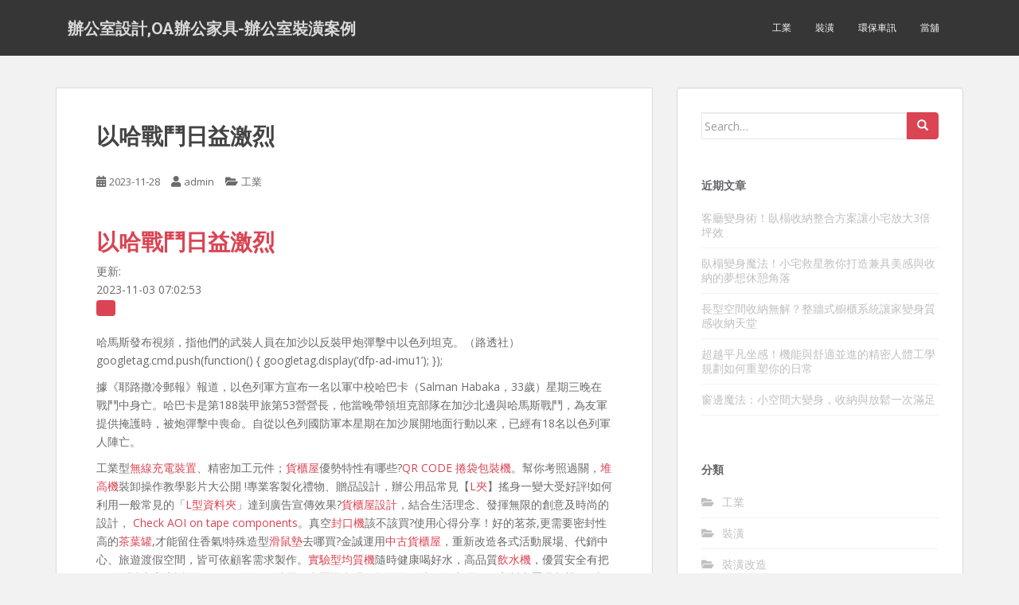

--- FILE ---
content_type: text/html; charset=UTF-8
request_url: https://www.designhy4.com/%E5%B7%A5%E6%A5%AD/%E4%BB%A5%E5%93%88%E6%88%B0%E9%AC%A5%E6%97%A5%E7%9B%8A%E6%BF%80%E7%83%88/
body_size: 59911
content:
<!doctype html>
<!--[if !IE]>
<html class="no-js non-ie" dir="ltr" lang="zh-TW"> <![endif]-->
<!--[if IE 7 ]>
<html class="no-js ie7" dir="ltr" lang="zh-TW"> <![endif]-->
<!--[if IE 8 ]>
<html class="no-js ie8" dir="ltr" lang="zh-TW"> <![endif]-->
<!--[if IE 9 ]>
<html class="no-js ie9" dir="ltr" lang="zh-TW"> <![endif]-->
<!--[if gt IE 9]><!-->
<html class="no-js" dir="ltr" lang="zh-TW"> <!--<![endif]-->
<head>
<meta charset="UTF-8">
<meta name="viewport" content="width=device-width, initial-scale=1">
<meta name="theme-color" content="">
<link rel="profile" href="http://gmpg.org/xfn/11">

<title>以哈戰鬥日益激烈 | 辦公室設計,OA辦公家具-辦公室裝潢案例</title>
	<style>img:is([sizes="auto" i], [sizes^="auto," i]) { contain-intrinsic-size: 3000px 1500px }</style>
	
		<!-- All in One SEO 4.8.5 - aioseo.com -->
	<meta name="robots" content="max-image-preview:large" />
	<meta name="author" content="admin"/>
	<meta name="google-site-verification" content="google343945eb15243d5c.html" />
	<meta name="msvalidate.01" content="F97C2629BB99D44F26461A6FAD35FEB0" />
	<link rel="canonical" href="https://www.designhy4.com/%e5%b7%a5%e6%a5%ad/%e4%bb%a5%e5%93%88%e6%88%b0%e9%ac%a5%e6%97%a5%e7%9b%8a%e6%bf%80%e7%83%88/" />
	<meta name="generator" content="All in One SEO (AIOSEO) 4.8.5" />
		<script type="application/ld+json" class="aioseo-schema">
			{"@context":"https:\/\/schema.org","@graph":[{"@type":"Article","@id":"https:\/\/www.designhy4.com\/%e5%b7%a5%e6%a5%ad\/%e4%bb%a5%e5%93%88%e6%88%b0%e9%ac%a5%e6%97%a5%e7%9b%8a%e6%bf%80%e7%83%88\/#article","name":"\u4ee5\u54c8\u6230\u9b25\u65e5\u76ca\u6fc0\u70c8 | \u8fa6\u516c\u5ba4\u8a2d\u8a08,OA\u8fa6\u516c\u5bb6\u5177-\u8fa6\u516c\u5ba4\u88dd\u6f62\u6848\u4f8b","headline":"\u4ee5\u54c8\u6230\u9b25\u65e5\u76ca\u6fc0\u70c8","author":{"@id":"https:\/\/www.designhy4.com\/author\/admin\/#author"},"publisher":{"@id":"https:\/\/www.designhy4.com\/#organization"},"datePublished":"2023-11-28T02:03:40+08:00","dateModified":"2023-11-28T02:03:40+08:00","inLanguage":"zh-TW","mainEntityOfPage":{"@id":"https:\/\/www.designhy4.com\/%e5%b7%a5%e6%a5%ad\/%e4%bb%a5%e5%93%88%e6%88%b0%e9%ac%a5%e6%97%a5%e7%9b%8a%e6%bf%80%e7%83%88\/#webpage"},"isPartOf":{"@id":"https:\/\/www.designhy4.com\/%e5%b7%a5%e6%a5%ad\/%e4%bb%a5%e5%93%88%e6%88%b0%e9%ac%a5%e6%97%a5%e7%9b%8a%e6%bf%80%e7%83%88\/#webpage"},"articleSection":"\u5de5\u696d"},{"@type":"BreadcrumbList","@id":"https:\/\/www.designhy4.com\/%e5%b7%a5%e6%a5%ad\/%e4%bb%a5%e5%93%88%e6%88%b0%e9%ac%a5%e6%97%a5%e7%9b%8a%e6%bf%80%e7%83%88\/#breadcrumblist","itemListElement":[{"@type":"ListItem","@id":"https:\/\/www.designhy4.com#listItem","position":1,"name":"Home","item":"https:\/\/www.designhy4.com","nextItem":{"@type":"ListItem","@id":"https:\/\/www.designhy4.com\/category\/%e5%b7%a5%e6%a5%ad\/#listItem","name":"\u5de5\u696d"}},{"@type":"ListItem","@id":"https:\/\/www.designhy4.com\/category\/%e5%b7%a5%e6%a5%ad\/#listItem","position":2,"name":"\u5de5\u696d","item":"https:\/\/www.designhy4.com\/category\/%e5%b7%a5%e6%a5%ad\/","nextItem":{"@type":"ListItem","@id":"https:\/\/www.designhy4.com\/%e5%b7%a5%e6%a5%ad\/%e4%bb%a5%e5%93%88%e6%88%b0%e9%ac%a5%e6%97%a5%e7%9b%8a%e6%bf%80%e7%83%88\/#listItem","name":"\u4ee5\u54c8\u6230\u9b25\u65e5\u76ca\u6fc0\u70c8"},"previousItem":{"@type":"ListItem","@id":"https:\/\/www.designhy4.com#listItem","name":"Home"}},{"@type":"ListItem","@id":"https:\/\/www.designhy4.com\/%e5%b7%a5%e6%a5%ad\/%e4%bb%a5%e5%93%88%e6%88%b0%e9%ac%a5%e6%97%a5%e7%9b%8a%e6%bf%80%e7%83%88\/#listItem","position":3,"name":"\u4ee5\u54c8\u6230\u9b25\u65e5\u76ca\u6fc0\u70c8","previousItem":{"@type":"ListItem","@id":"https:\/\/www.designhy4.com\/category\/%e5%b7%a5%e6%a5%ad\/#listItem","name":"\u5de5\u696d"}}]},{"@type":"Organization","@id":"https:\/\/www.designhy4.com\/#organization","name":"\u8fa6\u516c\u5ba4\u8a2d\u8a08,OA\u8fa6\u516c\u5bb6\u5177-\u8fa6\u516c\u5ba4\u88dd\u6f62\u6848\u4f8b","description":"\u591a\u5e74\u8fa6\u516c\u88dd\u6f62\u7d93\u9a57\uff0cOA\u8a2d\u8a08\u3001\u8fa6\u516c\u7d71\u5305\u5de5\u7a0b\u3001\u5be6\u6728\u5730\u677f\u3001\u7cfb\u7d71\u6ac3\u3001\u8fa6\u516c\u5ba4\u7a7a\u9593\u8a2d\u8a08\uff0c\u63d0\u5347\u8fa6\u516c\u5ba4\u7a7a\u9593\u8212\u9069\u5ea6\u3001\u5de5\u4f5c\u6548\u7387\uff01\u4f30\u50f9\u55ae\u689d\u5217\u660e\u7d30\uff0c\u4e0d\u4e82\u52a0\u50f9","url":"https:\/\/www.designhy4.com\/"},{"@type":"Person","@id":"https:\/\/www.designhy4.com\/author\/admin\/#author","url":"https:\/\/www.designhy4.com\/author\/admin\/","name":"admin","image":{"@type":"ImageObject","@id":"https:\/\/www.designhy4.com\/%e5%b7%a5%e6%a5%ad\/%e4%bb%a5%e5%93%88%e6%88%b0%e9%ac%a5%e6%97%a5%e7%9b%8a%e6%bf%80%e7%83%88\/#authorImage","url":"https:\/\/secure.gravatar.com\/avatar\/5bcff76f0f91292986607420cb4a19f9992d4f15d5f7d229a1c1943010640e9e?s=96&d=mm&r=g","width":96,"height":96,"caption":"admin"}},{"@type":"WebPage","@id":"https:\/\/www.designhy4.com\/%e5%b7%a5%e6%a5%ad\/%e4%bb%a5%e5%93%88%e6%88%b0%e9%ac%a5%e6%97%a5%e7%9b%8a%e6%bf%80%e7%83%88\/#webpage","url":"https:\/\/www.designhy4.com\/%e5%b7%a5%e6%a5%ad\/%e4%bb%a5%e5%93%88%e6%88%b0%e9%ac%a5%e6%97%a5%e7%9b%8a%e6%bf%80%e7%83%88\/","name":"\u4ee5\u54c8\u6230\u9b25\u65e5\u76ca\u6fc0\u70c8 | \u8fa6\u516c\u5ba4\u8a2d\u8a08,OA\u8fa6\u516c\u5bb6\u5177-\u8fa6\u516c\u5ba4\u88dd\u6f62\u6848\u4f8b","inLanguage":"zh-TW","isPartOf":{"@id":"https:\/\/www.designhy4.com\/#website"},"breadcrumb":{"@id":"https:\/\/www.designhy4.com\/%e5%b7%a5%e6%a5%ad\/%e4%bb%a5%e5%93%88%e6%88%b0%e9%ac%a5%e6%97%a5%e7%9b%8a%e6%bf%80%e7%83%88\/#breadcrumblist"},"author":{"@id":"https:\/\/www.designhy4.com\/author\/admin\/#author"},"creator":{"@id":"https:\/\/www.designhy4.com\/author\/admin\/#author"},"datePublished":"2023-11-28T02:03:40+08:00","dateModified":"2023-11-28T02:03:40+08:00"},{"@type":"WebSite","@id":"https:\/\/www.designhy4.com\/#website","url":"https:\/\/www.designhy4.com\/","name":"\u8fa6\u516c\u5ba4\u8a2d\u8a08,OA\u8fa6\u516c\u5bb6\u5177-\u8fa6\u516c\u5ba4\u88dd\u6f62\u6848\u4f8b","description":"\u591a\u5e74\u8fa6\u516c\u88dd\u6f62\u7d93\u9a57\uff0cOA\u8a2d\u8a08\u3001\u8fa6\u516c\u7d71\u5305\u5de5\u7a0b\u3001\u5be6\u6728\u5730\u677f\u3001\u7cfb\u7d71\u6ac3\u3001\u8fa6\u516c\u5ba4\u7a7a\u9593\u8a2d\u8a08\uff0c\u63d0\u5347\u8fa6\u516c\u5ba4\u7a7a\u9593\u8212\u9069\u5ea6\u3001\u5de5\u4f5c\u6548\u7387\uff01\u4f30\u50f9\u55ae\u689d\u5217\u660e\u7d30\uff0c\u4e0d\u4e82\u52a0\u50f9","inLanguage":"zh-TW","publisher":{"@id":"https:\/\/www.designhy4.com\/#organization"}}]}
		</script>
		<!-- All in One SEO -->

<link rel='dns-prefetch' href='//fonts.googleapis.com' />
<link rel="alternate" type="application/rss+xml" title="訂閱《辦公室設計,OA辦公家具-辦公室裝潢案例》&raquo; 資訊提供" href="https://www.designhy4.com/feed/" />
<script type="text/javascript">
/* <![CDATA[ */
window._wpemojiSettings = {"baseUrl":"https:\/\/s.w.org\/images\/core\/emoji\/16.0.1\/72x72\/","ext":".png","svgUrl":"https:\/\/s.w.org\/images\/core\/emoji\/16.0.1\/svg\/","svgExt":".svg","source":{"concatemoji":"https:\/\/www.designhy4.com\/wp-includes\/js\/wp-emoji-release.min.js?ver=6.8.3"}};
/*! This file is auto-generated */
!function(s,n){var o,i,e;function c(e){try{var t={supportTests:e,timestamp:(new Date).valueOf()};sessionStorage.setItem(o,JSON.stringify(t))}catch(e){}}function p(e,t,n){e.clearRect(0,0,e.canvas.width,e.canvas.height),e.fillText(t,0,0);var t=new Uint32Array(e.getImageData(0,0,e.canvas.width,e.canvas.height).data),a=(e.clearRect(0,0,e.canvas.width,e.canvas.height),e.fillText(n,0,0),new Uint32Array(e.getImageData(0,0,e.canvas.width,e.canvas.height).data));return t.every(function(e,t){return e===a[t]})}function u(e,t){e.clearRect(0,0,e.canvas.width,e.canvas.height),e.fillText(t,0,0);for(var n=e.getImageData(16,16,1,1),a=0;a<n.data.length;a++)if(0!==n.data[a])return!1;return!0}function f(e,t,n,a){switch(t){case"flag":return n(e,"\ud83c\udff3\ufe0f\u200d\u26a7\ufe0f","\ud83c\udff3\ufe0f\u200b\u26a7\ufe0f")?!1:!n(e,"\ud83c\udde8\ud83c\uddf6","\ud83c\udde8\u200b\ud83c\uddf6")&&!n(e,"\ud83c\udff4\udb40\udc67\udb40\udc62\udb40\udc65\udb40\udc6e\udb40\udc67\udb40\udc7f","\ud83c\udff4\u200b\udb40\udc67\u200b\udb40\udc62\u200b\udb40\udc65\u200b\udb40\udc6e\u200b\udb40\udc67\u200b\udb40\udc7f");case"emoji":return!a(e,"\ud83e\udedf")}return!1}function g(e,t,n,a){var r="undefined"!=typeof WorkerGlobalScope&&self instanceof WorkerGlobalScope?new OffscreenCanvas(300,150):s.createElement("canvas"),o=r.getContext("2d",{willReadFrequently:!0}),i=(o.textBaseline="top",o.font="600 32px Arial",{});return e.forEach(function(e){i[e]=t(o,e,n,a)}),i}function t(e){var t=s.createElement("script");t.src=e,t.defer=!0,s.head.appendChild(t)}"undefined"!=typeof Promise&&(o="wpEmojiSettingsSupports",i=["flag","emoji"],n.supports={everything:!0,everythingExceptFlag:!0},e=new Promise(function(e){s.addEventListener("DOMContentLoaded",e,{once:!0})}),new Promise(function(t){var n=function(){try{var e=JSON.parse(sessionStorage.getItem(o));if("object"==typeof e&&"number"==typeof e.timestamp&&(new Date).valueOf()<e.timestamp+604800&&"object"==typeof e.supportTests)return e.supportTests}catch(e){}return null}();if(!n){if("undefined"!=typeof Worker&&"undefined"!=typeof OffscreenCanvas&&"undefined"!=typeof URL&&URL.createObjectURL&&"undefined"!=typeof Blob)try{var e="postMessage("+g.toString()+"("+[JSON.stringify(i),f.toString(),p.toString(),u.toString()].join(",")+"));",a=new Blob([e],{type:"text/javascript"}),r=new Worker(URL.createObjectURL(a),{name:"wpTestEmojiSupports"});return void(r.onmessage=function(e){c(n=e.data),r.terminate(),t(n)})}catch(e){}c(n=g(i,f,p,u))}t(n)}).then(function(e){for(var t in e)n.supports[t]=e[t],n.supports.everything=n.supports.everything&&n.supports[t],"flag"!==t&&(n.supports.everythingExceptFlag=n.supports.everythingExceptFlag&&n.supports[t]);n.supports.everythingExceptFlag=n.supports.everythingExceptFlag&&!n.supports.flag,n.DOMReady=!1,n.readyCallback=function(){n.DOMReady=!0}}).then(function(){return e}).then(function(){var e;n.supports.everything||(n.readyCallback(),(e=n.source||{}).concatemoji?t(e.concatemoji):e.wpemoji&&e.twemoji&&(t(e.twemoji),t(e.wpemoji)))}))}((window,document),window._wpemojiSettings);
/* ]]> */
</script>
<style id='wp-emoji-styles-inline-css' type='text/css'>

	img.wp-smiley, img.emoji {
		display: inline !important;
		border: none !important;
		box-shadow: none !important;
		height: 1em !important;
		width: 1em !important;
		margin: 0 0.07em !important;
		vertical-align: -0.1em !important;
		background: none !important;
		padding: 0 !important;
	}
</style>
<link rel='stylesheet' id='wp-block-library-css' href='https://www.designhy4.com/wp-includes/css/dist/block-library/style.min.css?ver=6.8.3' type='text/css' media='all' />
<style id='classic-theme-styles-inline-css' type='text/css'>
/*! This file is auto-generated */
.wp-block-button__link{color:#fff;background-color:#32373c;border-radius:9999px;box-shadow:none;text-decoration:none;padding:calc(.667em + 2px) calc(1.333em + 2px);font-size:1.125em}.wp-block-file__button{background:#32373c;color:#fff;text-decoration:none}
</style>
<style id='global-styles-inline-css' type='text/css'>
:root{--wp--preset--aspect-ratio--square: 1;--wp--preset--aspect-ratio--4-3: 4/3;--wp--preset--aspect-ratio--3-4: 3/4;--wp--preset--aspect-ratio--3-2: 3/2;--wp--preset--aspect-ratio--2-3: 2/3;--wp--preset--aspect-ratio--16-9: 16/9;--wp--preset--aspect-ratio--9-16: 9/16;--wp--preset--color--black: #000000;--wp--preset--color--cyan-bluish-gray: #abb8c3;--wp--preset--color--white: #ffffff;--wp--preset--color--pale-pink: #f78da7;--wp--preset--color--vivid-red: #cf2e2e;--wp--preset--color--luminous-vivid-orange: #ff6900;--wp--preset--color--luminous-vivid-amber: #fcb900;--wp--preset--color--light-green-cyan: #7bdcb5;--wp--preset--color--vivid-green-cyan: #00d084;--wp--preset--color--pale-cyan-blue: #8ed1fc;--wp--preset--color--vivid-cyan-blue: #0693e3;--wp--preset--color--vivid-purple: #9b51e0;--wp--preset--gradient--vivid-cyan-blue-to-vivid-purple: linear-gradient(135deg,rgba(6,147,227,1) 0%,rgb(155,81,224) 100%);--wp--preset--gradient--light-green-cyan-to-vivid-green-cyan: linear-gradient(135deg,rgb(122,220,180) 0%,rgb(0,208,130) 100%);--wp--preset--gradient--luminous-vivid-amber-to-luminous-vivid-orange: linear-gradient(135deg,rgba(252,185,0,1) 0%,rgba(255,105,0,1) 100%);--wp--preset--gradient--luminous-vivid-orange-to-vivid-red: linear-gradient(135deg,rgba(255,105,0,1) 0%,rgb(207,46,46) 100%);--wp--preset--gradient--very-light-gray-to-cyan-bluish-gray: linear-gradient(135deg,rgb(238,238,238) 0%,rgb(169,184,195) 100%);--wp--preset--gradient--cool-to-warm-spectrum: linear-gradient(135deg,rgb(74,234,220) 0%,rgb(151,120,209) 20%,rgb(207,42,186) 40%,rgb(238,44,130) 60%,rgb(251,105,98) 80%,rgb(254,248,76) 100%);--wp--preset--gradient--blush-light-purple: linear-gradient(135deg,rgb(255,206,236) 0%,rgb(152,150,240) 100%);--wp--preset--gradient--blush-bordeaux: linear-gradient(135deg,rgb(254,205,165) 0%,rgb(254,45,45) 50%,rgb(107,0,62) 100%);--wp--preset--gradient--luminous-dusk: linear-gradient(135deg,rgb(255,203,112) 0%,rgb(199,81,192) 50%,rgb(65,88,208) 100%);--wp--preset--gradient--pale-ocean: linear-gradient(135deg,rgb(255,245,203) 0%,rgb(182,227,212) 50%,rgb(51,167,181) 100%);--wp--preset--gradient--electric-grass: linear-gradient(135deg,rgb(202,248,128) 0%,rgb(113,206,126) 100%);--wp--preset--gradient--midnight: linear-gradient(135deg,rgb(2,3,129) 0%,rgb(40,116,252) 100%);--wp--preset--font-size--small: 13px;--wp--preset--font-size--medium: 20px;--wp--preset--font-size--large: 36px;--wp--preset--font-size--x-large: 42px;--wp--preset--spacing--20: 0.44rem;--wp--preset--spacing--30: 0.67rem;--wp--preset--spacing--40: 1rem;--wp--preset--spacing--50: 1.5rem;--wp--preset--spacing--60: 2.25rem;--wp--preset--spacing--70: 3.38rem;--wp--preset--spacing--80: 5.06rem;--wp--preset--shadow--natural: 6px 6px 9px rgba(0, 0, 0, 0.2);--wp--preset--shadow--deep: 12px 12px 50px rgba(0, 0, 0, 0.4);--wp--preset--shadow--sharp: 6px 6px 0px rgba(0, 0, 0, 0.2);--wp--preset--shadow--outlined: 6px 6px 0px -3px rgba(255, 255, 255, 1), 6px 6px rgba(0, 0, 0, 1);--wp--preset--shadow--crisp: 6px 6px 0px rgba(0, 0, 0, 1);}:where(.is-layout-flex){gap: 0.5em;}:where(.is-layout-grid){gap: 0.5em;}body .is-layout-flex{display: flex;}.is-layout-flex{flex-wrap: wrap;align-items: center;}.is-layout-flex > :is(*, div){margin: 0;}body .is-layout-grid{display: grid;}.is-layout-grid > :is(*, div){margin: 0;}:where(.wp-block-columns.is-layout-flex){gap: 2em;}:where(.wp-block-columns.is-layout-grid){gap: 2em;}:where(.wp-block-post-template.is-layout-flex){gap: 1.25em;}:where(.wp-block-post-template.is-layout-grid){gap: 1.25em;}.has-black-color{color: var(--wp--preset--color--black) !important;}.has-cyan-bluish-gray-color{color: var(--wp--preset--color--cyan-bluish-gray) !important;}.has-white-color{color: var(--wp--preset--color--white) !important;}.has-pale-pink-color{color: var(--wp--preset--color--pale-pink) !important;}.has-vivid-red-color{color: var(--wp--preset--color--vivid-red) !important;}.has-luminous-vivid-orange-color{color: var(--wp--preset--color--luminous-vivid-orange) !important;}.has-luminous-vivid-amber-color{color: var(--wp--preset--color--luminous-vivid-amber) !important;}.has-light-green-cyan-color{color: var(--wp--preset--color--light-green-cyan) !important;}.has-vivid-green-cyan-color{color: var(--wp--preset--color--vivid-green-cyan) !important;}.has-pale-cyan-blue-color{color: var(--wp--preset--color--pale-cyan-blue) !important;}.has-vivid-cyan-blue-color{color: var(--wp--preset--color--vivid-cyan-blue) !important;}.has-vivid-purple-color{color: var(--wp--preset--color--vivid-purple) !important;}.has-black-background-color{background-color: var(--wp--preset--color--black) !important;}.has-cyan-bluish-gray-background-color{background-color: var(--wp--preset--color--cyan-bluish-gray) !important;}.has-white-background-color{background-color: var(--wp--preset--color--white) !important;}.has-pale-pink-background-color{background-color: var(--wp--preset--color--pale-pink) !important;}.has-vivid-red-background-color{background-color: var(--wp--preset--color--vivid-red) !important;}.has-luminous-vivid-orange-background-color{background-color: var(--wp--preset--color--luminous-vivid-orange) !important;}.has-luminous-vivid-amber-background-color{background-color: var(--wp--preset--color--luminous-vivid-amber) !important;}.has-light-green-cyan-background-color{background-color: var(--wp--preset--color--light-green-cyan) !important;}.has-vivid-green-cyan-background-color{background-color: var(--wp--preset--color--vivid-green-cyan) !important;}.has-pale-cyan-blue-background-color{background-color: var(--wp--preset--color--pale-cyan-blue) !important;}.has-vivid-cyan-blue-background-color{background-color: var(--wp--preset--color--vivid-cyan-blue) !important;}.has-vivid-purple-background-color{background-color: var(--wp--preset--color--vivid-purple) !important;}.has-black-border-color{border-color: var(--wp--preset--color--black) !important;}.has-cyan-bluish-gray-border-color{border-color: var(--wp--preset--color--cyan-bluish-gray) !important;}.has-white-border-color{border-color: var(--wp--preset--color--white) !important;}.has-pale-pink-border-color{border-color: var(--wp--preset--color--pale-pink) !important;}.has-vivid-red-border-color{border-color: var(--wp--preset--color--vivid-red) !important;}.has-luminous-vivid-orange-border-color{border-color: var(--wp--preset--color--luminous-vivid-orange) !important;}.has-luminous-vivid-amber-border-color{border-color: var(--wp--preset--color--luminous-vivid-amber) !important;}.has-light-green-cyan-border-color{border-color: var(--wp--preset--color--light-green-cyan) !important;}.has-vivid-green-cyan-border-color{border-color: var(--wp--preset--color--vivid-green-cyan) !important;}.has-pale-cyan-blue-border-color{border-color: var(--wp--preset--color--pale-cyan-blue) !important;}.has-vivid-cyan-blue-border-color{border-color: var(--wp--preset--color--vivid-cyan-blue) !important;}.has-vivid-purple-border-color{border-color: var(--wp--preset--color--vivid-purple) !important;}.has-vivid-cyan-blue-to-vivid-purple-gradient-background{background: var(--wp--preset--gradient--vivid-cyan-blue-to-vivid-purple) !important;}.has-light-green-cyan-to-vivid-green-cyan-gradient-background{background: var(--wp--preset--gradient--light-green-cyan-to-vivid-green-cyan) !important;}.has-luminous-vivid-amber-to-luminous-vivid-orange-gradient-background{background: var(--wp--preset--gradient--luminous-vivid-amber-to-luminous-vivid-orange) !important;}.has-luminous-vivid-orange-to-vivid-red-gradient-background{background: var(--wp--preset--gradient--luminous-vivid-orange-to-vivid-red) !important;}.has-very-light-gray-to-cyan-bluish-gray-gradient-background{background: var(--wp--preset--gradient--very-light-gray-to-cyan-bluish-gray) !important;}.has-cool-to-warm-spectrum-gradient-background{background: var(--wp--preset--gradient--cool-to-warm-spectrum) !important;}.has-blush-light-purple-gradient-background{background: var(--wp--preset--gradient--blush-light-purple) !important;}.has-blush-bordeaux-gradient-background{background: var(--wp--preset--gradient--blush-bordeaux) !important;}.has-luminous-dusk-gradient-background{background: var(--wp--preset--gradient--luminous-dusk) !important;}.has-pale-ocean-gradient-background{background: var(--wp--preset--gradient--pale-ocean) !important;}.has-electric-grass-gradient-background{background: var(--wp--preset--gradient--electric-grass) !important;}.has-midnight-gradient-background{background: var(--wp--preset--gradient--midnight) !important;}.has-small-font-size{font-size: var(--wp--preset--font-size--small) !important;}.has-medium-font-size{font-size: var(--wp--preset--font-size--medium) !important;}.has-large-font-size{font-size: var(--wp--preset--font-size--large) !important;}.has-x-large-font-size{font-size: var(--wp--preset--font-size--x-large) !important;}
:where(.wp-block-post-template.is-layout-flex){gap: 1.25em;}:where(.wp-block-post-template.is-layout-grid){gap: 1.25em;}
:where(.wp-block-columns.is-layout-flex){gap: 2em;}:where(.wp-block-columns.is-layout-grid){gap: 2em;}
:root :where(.wp-block-pullquote){font-size: 1.5em;line-height: 1.6;}
</style>
<link rel='stylesheet' id='ez-toc-css' href='https://www.designhy4.com/wp-content/plugins/easy-table-of-contents/assets/css/screen.min.css?ver=2.0.75' type='text/css' media='all' />
<style id='ez-toc-inline-css' type='text/css'>
div#ez-toc-container .ez-toc-title {font-size: 120%;}div#ez-toc-container .ez-toc-title {font-weight: 500;}div#ez-toc-container ul li , div#ez-toc-container ul li a {font-size: 95%;}div#ez-toc-container ul li , div#ez-toc-container ul li a {font-weight: 500;}div#ez-toc-container nav ul ul li {font-size: 90%;}
.ez-toc-container-direction {direction: ltr;}.ez-toc-counter ul{counter-reset: item ;}.ez-toc-counter nav ul li a::before {content: counters(item, '.', decimal) '. ';display: inline-block;counter-increment: item;flex-grow: 0;flex-shrink: 0;margin-right: .2em; float: left; }.ez-toc-widget-direction {direction: ltr;}.ez-toc-widget-container ul{counter-reset: item ;}.ez-toc-widget-container nav ul li a::before {content: counters(item, '.', decimal) '. ';display: inline-block;counter-increment: item;flex-grow: 0;flex-shrink: 0;margin-right: .2em; float: left; }
</style>
<link rel='stylesheet' id='sparkling-bootstrap-css' href='https://www.designhy4.com/wp-content/themes/sparkling/assets/css/bootstrap.min.css?ver=6.8.3' type='text/css' media='all' />
<link rel='stylesheet' id='sparkling-icons-css' href='https://www.designhy4.com/wp-content/themes/sparkling/assets/css/fontawesome-all.min.css?ver=5.1.1.' type='text/css' media='all' />
<link rel='stylesheet' id='sparkling-fonts-css' href='//fonts.googleapis.com/css?family=Open+Sans%3A400italic%2C400%2C600%2C700%7CRoboto+Slab%3A400%2C300%2C700&#038;ver=6.8.3' type='text/css' media='all' />
<link rel='stylesheet' id='sparkling-style-css' href='https://www.designhy4.com/wp-content/themes/sparkling/style.css?ver=2.4.2' type='text/css' media='all' />
<script type="text/javascript" src="https://www.designhy4.com/wp-includes/js/jquery/jquery.min.js?ver=3.7.1" id="jquery-core-js"></script>
<script type="text/javascript" src="https://www.designhy4.com/wp-includes/js/jquery/jquery-migrate.min.js?ver=3.4.1" id="jquery-migrate-js"></script>
<script type="text/javascript" src="https://www.designhy4.com/wp-content/themes/sparkling/assets/js/vendor/bootstrap.min.js?ver=6.8.3" id="sparkling-bootstrapjs-js"></script>
<script type="text/javascript" src="https://www.designhy4.com/wp-content/themes/sparkling/assets/js/functions.js?ver=20180503" id="sparkling-functions-js"></script>
<link rel="https://api.w.org/" href="https://www.designhy4.com/wp-json/" /><link rel="alternate" title="JSON" type="application/json" href="https://www.designhy4.com/wp-json/wp/v2/posts/28260" /><link rel="EditURI" type="application/rsd+xml" title="RSD" href="https://www.designhy4.com/xmlrpc.php?rsd" />
<meta name="generator" content="WordPress 6.8.3" />
<link rel='shortlink' href='https://www.designhy4.com/?p=28260' />
<link rel="alternate" title="oEmbed (JSON)" type="application/json+oembed" href="https://www.designhy4.com/wp-json/oembed/1.0/embed?url=https%3A%2F%2Fwww.designhy4.com%2F%25e5%25b7%25a5%25e6%25a5%25ad%2F%25e4%25bb%25a5%25e5%2593%2588%25e6%2588%25b0%25e9%25ac%25a5%25e6%2597%25a5%25e7%259b%258a%25e6%25bf%2580%25e7%2583%2588%2F" />
<link rel="alternate" title="oEmbed (XML)" type="text/xml+oembed" href="https://www.designhy4.com/wp-json/oembed/1.0/embed?url=https%3A%2F%2Fwww.designhy4.com%2F%25e5%25b7%25a5%25e6%25a5%25ad%2F%25e4%25bb%25a5%25e5%2593%2588%25e6%2588%25b0%25e9%25ac%25a5%25e6%2597%25a5%25e7%259b%258a%25e6%25bf%2580%25e7%2583%2588%2F&#038;format=xml" />
<style type="text/css"></style>		<style type="text/css">
				.navbar > .container .navbar-brand {
			color: #dadada;
		}
		</style>
	
</head>

<body class="wp-singular post-template-default single single-post postid-28260 single-format-standard wp-theme-sparkling">
	<a class="sr-only sr-only-focusable" href="#content">Skip to main content</a>
<div id="page" class="hfeed site">

	<header id="masthead" class="site-header" role="banner">
		<nav class="navbar navbar-default
		" role="navigation">
			<div class="container">
				<div class="row">
					<div class="site-navigation-inner col-sm-12">
						<div class="navbar-header">


														<div id="logo">
															<p class="site-name">																		<a class="navbar-brand" href="https://www.designhy4.com/" title="辦公室設計,OA辦公家具-辦公室裝潢案例" rel="home">辦公室設計,OA辦公家具-辦公室裝潢案例</a>
																</p>																													</div><!-- end of #logo -->

							<button type="button" class="btn navbar-toggle" data-toggle="collapse" data-target=".navbar-ex1-collapse">
								<span class="sr-only">Toggle navigation</span>
								<span class="icon-bar"></span>
								<span class="icon-bar"></span>
								<span class="icon-bar"></span>
							</button>
						</div>



						<div class="collapse navbar-collapse navbar-ex1-collapse"><ul id="menu-menu-1" class="nav navbar-nav"><li id="menu-item-13604" class="menu-item menu-item-type-taxonomy menu-item-object-category current-post-ancestor current-menu-parent current-post-parent menu-item-13604"><a href="https://www.designhy4.com/category/%e5%b7%a5%e6%a5%ad/">工業</a></li>
<li id="menu-item-13607" class="menu-item menu-item-type-taxonomy menu-item-object-category menu-item-13607"><a href="https://www.designhy4.com/category/%e8%a3%9d%e6%bd%a2/">裝潢</a></li>
<li id="menu-item-13605" class="menu-item menu-item-type-taxonomy menu-item-object-category menu-item-13605"><a href="https://www.designhy4.com/category/%e7%92%b0%e4%bf%9d%e8%bb%8a%e8%a8%8a/">環保車訊</a></li>
<li id="menu-item-13606" class="menu-item menu-item-type-taxonomy menu-item-object-category menu-item-13606"><a href="https://www.designhy4.com/category/%e7%95%b6%e8%88%96/">當舖</a></li>
</ul></div>


					</div>
				</div>
			</div>
		</nav><!-- .site-navigation -->
	</header><!-- #masthead -->

	<div id="content" class="site-content">

		<div class="top-section">
								</div>

		<div class="container main-content-area">
						<div class="row side-pull-left">
				<div class="main-content-inner col-sm-12 col-md-8">

	<div id="primary" class="content-area">
		<main id="main" class="site-main" role="main">

		<article id="post-28260" class="post-28260 post type-post status-publish format-standard hentry category-234">
		<div class="post-inner-content">
		<header class="entry-header page-header">

			<h1 class="entry-title ">以哈戰鬥日益激烈</h1>

			<div class="entry-meta">
				<span class="posted-on"><i class="fa fa-calendar-alt"></i> <a href="https://www.designhy4.com/%e5%b7%a5%e6%a5%ad/%e4%bb%a5%e5%93%88%e6%88%b0%e9%ac%a5%e6%97%a5%e7%9b%8a%e6%bf%80%e7%83%88/" rel="bookmark"><time class="entry-date published" datetime="2023-11-28T02:03:40+08:00">2023-11-28</time><time class="updated" datetime="2023-11-28T02:03:40+08:00">2023-11-28</time></a></span><span class="byline"> <i class="fa fa-user"></i> <span class="author vcard"><a class="url fn n" href="https://www.designhy4.com/author/admin/">admin</a></span></span>
								<span class="cat-links"><i class="fa fa-folder-open"></i>
				 <a href="https://www.designhy4.com/category/%e5%b7%a5%e6%a5%ad/" rel="category tag">工業</a>				</span>
								
			</div><!-- .entry-meta -->
		</header><!-- .entry-header -->

		<div class="entry-content">
			<div class="row reset-row-margin">
<div class="col-lg-12 col-12 article-container">
<div class="mgt5 pdb20 tline d-lg-none d-block"></div>
<div class="mb-1 text-primary f14"></div>
<h1 class="article-title"> 以哈戰鬥日益激烈 </h1>
<div class="flex flex-pack-between flex-align-start pdb20 title-line">
<div class="text-track-v1 author-info f14">
<div class="mb-lg-1 mb-0 d-lg-block d-inline">
    </div>
<div class="d-lg-block dropdown-article-publication-date">
      更新:<br />
     <span class="nowrap" aria-label="article-update-time">2023-11-03 07:02:53</span><br />
     <button type="button" data-toggle="collapse" data-target="#collapse-article-publication-date"> </p>
<p>       </button>
    </div>
<div id="collapse-article-publication-date" class="collapse">
<div class="d-lg-block">
       發布:<br />
      <span class="nowrap" aria-label="article-publication-date">2023-11-02 21:23:38</span>
     </div>
</p></div>
</p></div>
</p></div>
<div class="article-banner carousel slide" id="carousel-article" data-ride="carousel" data-touch="true" data-interval="false">
<div class="carousel-inner h100">
   </div>
</p></div>
</p></div>
</div>
<div class="row reset-row-margin">
<div class="col-lg-12 col-12 article-container">
<article class="article-body" id="article-body">
<div class="article-pic-title" data-s="tabGM======">
     哈馬斯發布視頻，指他們的武裝人員在加沙以反裝甲炮彈擊中以色列坦克。（路透社）
   </div>
<p>    googletag.cmd.push(function() { googletag.display(&#8216;dfp-ad-imu1&#8217;); });  </p>
<p data-s="HpQGQ======">據《耶路撒冷郵報》報道，以色列軍方宣布一名以軍中校哈巴卡（Salman Habaka，33歲）星期三晚在戰鬥中身亡。哈巴卡是第188裝甲旅第53營營長，他當晚帶領坦克部隊在加沙北邊與哈馬斯戰鬥，為友軍提供掩護時，被炮彈擊中喪命。自從以色列國防軍本星期在加沙展開地面行動以來，已經有18名以色列軍人陣亡。</p>
<p>工業型<a href="https://www.ucn.com.tw/index.php?ban=about">無線充電裝置</a>、精密加工元件；<a href="https://www.jincheng-container.com.tw/">貨櫃屋</a>優勢特性有哪些?<a href="http://www.mpak.com.tw/">QR CODE 捲袋包裝機</a>。幫你考照過關，<a href="https://www.fkl.com.tw">堆高機</a>裝卸操作教學影片大公開 !專業客製化禮物、贈品設計，辦公用品常見【<a href="https://www.hapyprt.com.tw/0002/l型文件夾/">L夾</a>】搖身一變大受好評!如何利用一般常見的「<a href="https://www.hapyprt.com.tw/0002/l型文件夾/">L型資料夾</a>」達到廣告宣傳效果?<a href="https://www.jincheng-container.com.tw/">貨櫃屋設計</a>，結合生活理念、發揮無限的創意及時尚的設計， <a href="http://www.mpak.com.tw/products.php?categoryid=17">Check AOI on tape components</a>。真空<a href="http://ecj9.com/">封口機</a>該不該買?使用心得分享！好的茗茶,更需要密封性高的<a href="http://www.hhstincan.com.tw/cans2/">茶葉罐</a>,才能留住香氣!特殊造型<a href="https://www.hapyprt.com.tw/0002/滑鼠墊/">滑鼠墊</a>去哪買?金誠運用<a href="https://www.jincheng-container.com.tw/">中古貨櫃屋</a>，重新改造各式活動展場、代銷中心、旅遊渡假空間，皆可依顧客需求製作。<a href="https://www.spxft.com.tw/web/N?postId=1240624">實驗型均質機</a>隨時健康喝好水，高品質<a href="https://www.600water.com">飲水機</a>，優質安全有把關。測試專家告訴你如何好好使用<a href="http://www.hanyitek.com/index.php?ban=products&amp;cate=149">示波器</a>。<a href="https://www.chendaair.com.tw/page.php?menu_id=20&amp;blog_id=119">空壓機</a>合理價格為您解決工作中需要。客製專屬<a href="https://www.hapyprt.com.tw/0002/滑鼠墊">滑鼠墊</a><a href="https://www.spxft.com.tw/">SPX</a>加強 </p>
<section class="flex flex-pack-center" data-s="svQGU======">
<div class="adv-tag adv" id="dfp-ad-imu1"></div>
</section>
<p data-s="KTrGE======">以色列與哈馬斯的戰鬥越來越激烈，加沙地帶的巴勒斯坦平民繼續在炮火中求生存。星期三（11月1日）加沙地帶的希法醫院附近遭到以軍轟炸，民眾趕忙躲避逃生。哈馬斯同天發布視頻，展示哈馬斯武裝人員在加沙發射反裝甲炮彈擊中以色列坦克起火燃燒。</p>
</article>
<div class="text-track-v1 f14 author-info" id="video-info">
<div>
   </div>
<div class="mgt10">
   </div>
</p></div>
<div class="article-relative-word">
<div class="sub-title">
<div class="title">
     相關熱詞
    </div>
</p></div>
<div class="flex flex-wrap pdt10">
   </div>
</p></div>
<div class="relative-recomm-container">
<div class="bold text-dark-v1 f24 mb-lg-2">
    相關推薦
   </div>
</p></div>
<div id="outbrain-wrapper" class="mgt30">
<div class="OUTBRAIN" data-src="" data-widget-id="AR_1" data-ob-template="Zaobao.com"></div>
<p>   document.querySelector(&#8220;.OUTBRAIN&#8221;).setAttribute(&#8220;data-src&#8221;,&#8221;https://www.zaobao.com/news/world/story20231102-1447493&#8243;) </p></div>
</p></div>
</div>
<p>https://www.zaobao.com.sg/news/world/story20231102-1447493</p>
					</div><!-- .entry-content -->

		<footer class="entry-meta">

			
		</footer><!-- .entry-meta -->
	</div>

	
</article><!-- #post-## -->

	<nav class="navigation post-navigation" aria-label="文章">
		<h2 class="screen-reader-text">文章導覽</h2>
		<div class="nav-links"><div class="nav-previous"><a href="https://www.designhy4.com/%e5%b7%a5%e6%a5%ad/%e8%81%af%e5%90%88%e5%9c%8b%e6%8c%87%e7%82%b8%e9%9b%a3%e6%b0%91%e7%87%9f%e6%88%96%e7%8a%af%e6%88%b0%e7%88%ad%e7%bd%aa-%e5%86%8d%e6%9c%89%e6%95%b8%e7%99%be%e5%90%8d%e5%a4%96%e5%9c%8b%e4%ba%ba%e6%92%a4/" rel="prev"><i class="fa fa-chevron-left"></i> <span class="post-title">聯合國指炸難民營或犯戰爭罪 再有數百名外國人撤離加沙</span></a></div><div class="nav-next"><a href="https://www.designhy4.com/%e5%b7%a5%e6%a5%ad/%e5%8f%97%e5%9c%8b%e9%9a%9b%e5%88%b6%e8%a3%81-%e6%9c%9d%e9%ae%ae%e9%97%9c%e9%96%89%e5%a4%9a%e5%80%8b%e9%a7%90%e5%a4%96%e4%bd%bf%e9%a4%a8/" rel="next"><span class="post-title">受國際制裁 朝鮮關閉多個駐外使館 <i class="fa fa-chevron-right"></i></span></a></div></div>
	</nav>
		</main><!-- #main -->
	</div><!-- #primary -->

</div><!-- close .main-content-inner -->
<div id="secondary" class="widget-area col-sm-12 col-md-4" role="complementary">
	<div class="well">
				<aside id="search-2" class="widget widget_search">
<form role="search" method="get" class="form-search" action="https://www.designhy4.com/">
  <div class="input-group">
	  <label class="screen-reader-text" for="s">Search for:</label>
	<input type="text" class="form-control search-query" placeholder="Search&hellip;" value="" name="s" title="Search for:" />
	<span class="input-group-btn">
	  <button type="submit" class="btn btn-default" name="submit" id="searchsubmit" value="Search"><span class="glyphicon glyphicon-search"></span></button>
	</span>
  </div>
</form>
</aside>
		<aside id="recent-posts-2" class="widget widget_recent_entries">
		<h3 class="widget-title">近期文章</h3>
		<ul>
											<li>
					<a href="https://www.designhy4.com/%e8%a3%9d%e6%bd%a2/%e5%ae%a2%e5%bb%b3%e8%ae%8a%e8%ba%ab%e8%a1%93%ef%bc%81%e8%87%a5%e6%a6%bb%e6%94%b6%e7%b4%8d%e6%95%b4%e5%90%88%e6%96%b9%e6%a1%88%e8%ae%93%e5%b0%8f%e5%ae%85%e6%94%be%e5%a4%a73%e5%80%8d%e5%9d%aa%e6%95%88/">客廳變身術！臥榻收納整合方案讓小宅放大3倍坪效</a>
									</li>
											<li>
					<a href="https://www.designhy4.com/%e8%a3%9d%e6%bd%a2/%e8%87%a5%e6%a6%bb%e8%ae%8a%e8%ba%ab%e9%ad%94%e6%b3%95%ef%bc%81%e5%b0%8f%e5%ae%85%e6%95%91%e6%98%9f%e6%95%99%e4%bd%a0%e6%89%93%e9%80%a0%e5%85%bc%e5%85%b7%e7%be%8e%e6%84%9f%e8%88%87%e6%94%b6%e7%b4%8d/">臥榻變身魔法！小宅救星教你打造兼具美感與收納的夢想休憩角落</a>
									</li>
											<li>
					<a href="https://www.designhy4.com/%e8%a3%9d%e6%bd%a2/%e9%95%b7%e5%9e%8b%e7%a9%ba%e9%96%93%e6%94%b6%e7%b4%8d%e7%84%a1%e8%a7%a3%ef%bc%9f%e6%95%b4%e7%89%86%e5%bc%8f%e6%ab%a5%e6%ab%83%e7%b3%bb%e7%b5%b1%e8%ae%93%e5%ae%b6%e8%ae%8a%e8%ba%ab%e8%b3%aa%e6%84%9f/">長型空間收納無解？整牆式櫥櫃系統讓家變身質感收納天堂</a>
									</li>
											<li>
					<a href="https://www.designhy4.com/%e8%a3%9d%e6%bd%a2/%e8%b6%85%e8%b6%8a%e5%b9%b3%e5%87%a1%e5%9d%90%e6%84%9f%ef%bc%81%e6%a9%9f%e8%83%bd%e8%88%87%e8%88%92%e9%81%a9%e4%b8%a6%e9%80%b2%e7%9a%84%e7%b2%be%e5%af%86%e4%ba%ba%e9%ab%94%e5%b7%a5%e5%ad%b8%e8%a6%8f/">超越平凡坐感！機能與舒適並進的精密人體工學規劃如何重塑你的日常</a>
									</li>
											<li>
					<a href="https://www.designhy4.com/%e8%a3%9d%e6%bd%a2/%e7%aa%97%e9%82%8a%e9%ad%94%e6%b3%95%ef%bc%9a%e5%b0%8f%e7%a9%ba%e9%96%93%e5%a4%a7%e8%ae%8a%e8%ba%ab%ef%bc%8c%e6%94%b6%e7%b4%8d%e8%88%87%e6%94%be%e9%ac%86%e4%b8%80%e6%ac%a1%e6%bb%bf%e8%b6%b3/">窗邊魔法：小空間大變身，收納與放鬆一次滿足</a>
									</li>
					</ul>

		</aside><aside id="categories-2" class="widget widget_categories"><h3 class="widget-title">分類</h3>
			<ul>
					<li class="cat-item cat-item-234"><a href="https://www.designhy4.com/category/%e5%b7%a5%e6%a5%ad/">工業</a>
</li>
	<li class="cat-item cat-item-235"><a href="https://www.designhy4.com/category/%e8%a3%9d%e6%bd%a2/">裝潢</a>
</li>
	<li class="cat-item cat-item-1"><a href="https://www.designhy4.com/category/%e8%a3%9d%e6%bd%a2%e6%94%b9%e9%80%a0/">裝潢改造</a>
</li>
	<li class="cat-item cat-item-7"><a href="https://www.designhy4.com/category/%e8%a3%9d%e6%bd%a2%e8%a8%ad%e8%a8%88/">裝潢設計</a>
</li>
	<li class="cat-item cat-item-4"><a href="https://www.designhy4.com/category/%e8%be%a6%e5%85%ac%e5%ae%a4%e8%a3%9d%e6%bd%a2/">辦公室裝潢</a>
</li>
	<li class="cat-item cat-item-3"><a href="https://www.designhy4.com/category/%e8%be%a6%e5%85%ac%e5%ae%a4%e8%a8%ad%e8%a8%88/">辦公室設計</a>
</li>
			</ul>

			</aside><aside id="tag_cloud-2" class="widget widget_tag_cloud"><h3 class="widget-title">標籤</h3><div class="tagcloud"><a href="https://www.designhy4.com/tag/%e5%8e%9f%e6%9c%a8%e5%9c%b0%e6%9d%bf/" class="tag-cloud-link tag-link-137 tag-link-position-1" style="font-size: 11.319587628866pt;" aria-label="原木地板 (223 個項目)">原木地板</a>
<a href="https://www.designhy4.com/tag/%e5%8f%a4%e5%85%b8%e5%ae%b6%e5%85%b7%e6%8e%a8%e8%96%a6/" class="tag-cloud-link tag-link-54 tag-link-position-2" style="font-size: 15.360824742268pt;" aria-label="古典家具推薦 (421 個項目)">古典家具推薦</a>
<a href="https://www.designhy4.com/tag/%e5%8f%a4%e5%85%b8%e6%b2%99%e7%99%bc/" class="tag-cloud-link tag-link-116 tag-link-position-3" style="font-size: 9.8762886597938pt;" aria-label="古典沙發 (177 個項目)">古典沙發</a>
<a href="https://www.designhy4.com/tag/%e5%8f%a4%e5%85%b8%e6%b2%99%e7%99%bc%e6%8e%a8%e8%96%a6/" class="tag-cloud-link tag-link-121 tag-link-position-4" style="font-size: 9.7319587628866pt;" aria-label="古典沙發推薦 (173 個項目)">古典沙發推薦</a>
<a href="https://www.designhy4.com/tag/%e5%8f%b0%e4%b8%ad%e5%ae%a4%e5%85%a7%e8%a8%ad%e8%a8%88/" class="tag-cloud-link tag-link-75 tag-link-position-5" style="font-size: 19.40206185567pt;" aria-label="台中室內設計 (820 個項目)">台中室內設計</a>
<a href="https://www.designhy4.com/tag/%e5%8f%b0%e4%b8%ad%e5%ae%a4%e5%85%a7%e8%a8%ad%e8%a8%88%e5%85%ac%e5%8f%b8/" class="tag-cloud-link tag-link-76 tag-link-position-6" style="font-size: 14.350515463918pt;" aria-label="台中室內設計公司 (364 個項目)">台中室內設計公司</a>
<a href="https://www.designhy4.com/tag/%e5%8f%b0%e4%b8%ad%e5%ae%a4%e5%85%a7%e8%a8%ad%e8%a8%88%e5%b8%ab/" class="tag-cloud-link tag-link-113 tag-link-position-7" style="font-size: 14.494845360825pt;" aria-label="台中室內設計師 (371 個項目)">台中室內設計師</a>
<a href="https://www.designhy4.com/tag/%e5%8f%b0%e4%b8%ad%e5%ae%a4%e5%85%a7%e8%a8%ad%e8%a8%88%e6%8e%a8%e8%96%a6/" class="tag-cloud-link tag-link-47 tag-link-position-8" style="font-size: 14.350515463918pt;" aria-label="台中室內設計推薦 (364 個項目)">台中室內設計推薦</a>
<a href="https://www.designhy4.com/tag/%e5%8f%b0%e5%8c%97%e5%ae%a4%e5%85%a7%e8%a8%ad%e8%a8%88/" class="tag-cloud-link tag-link-187 tag-link-position-9" style="font-size: 10.309278350515pt;" aria-label="台北室內設計 (190 個項目)">台北室內設計</a>
<a href="https://www.designhy4.com/tag/%e5%9c%b0%e6%9d%bf%e6%96%bd%e5%b7%a5/" class="tag-cloud-link tag-link-74 tag-link-position-10" style="font-size: 17.237113402062pt;" aria-label="地板施工 (579 個項目)">地板施工</a>
<a href="https://www.designhy4.com/tag/%e5%ae%a2%e8%a3%bd%e5%8c%96%e6%b2%99%e7%99%bc/" class="tag-cloud-link tag-link-120 tag-link-position-11" style="font-size: 9.7319587628866pt;" aria-label="客製化沙發 (173 個項目)">客製化沙發</a>
<a href="https://www.designhy4.com/tag/%e5%ae%a2%e8%a3%bd%e5%8c%96%e6%b2%99%e7%99%bc%e6%8e%a8%e8%96%a6/" class="tag-cloud-link tag-link-124 tag-link-position-12" style="font-size: 9.7319587628866pt;" aria-label="客製化沙發推薦 (173 個項目)">客製化沙發推薦</a>
<a href="https://www.designhy4.com/tag/%e5%ae%a4%e5%85%a7%e8%a8%ad%e8%a8%88/" class="tag-cloud-link tag-link-114 tag-link-position-13" style="font-size: 8pt;" aria-label="室內設計 (132 個項目)">室內設計</a>
<a href="https://www.designhy4.com/tag/%e5%ae%b6%e5%85%b7%e5%b7%a5%e5%bb%a0%e6%8e%a8%e8%96%a6/" class="tag-cloud-link tag-link-66 tag-link-position-14" style="font-size: 15.505154639175pt;" aria-label="家具工廠推薦 (431 個項目)">家具工廠推薦</a>
<a href="https://www.designhy4.com/tag/%e5%ae%b6%e5%85%b7%e8%a8%82%e8%a3%bd%e5%b7%a5%e5%bb%a0%e6%8e%a8%e8%96%a6/" class="tag-cloud-link tag-link-69 tag-link-position-15" style="font-size: 15.360824742268pt;" aria-label="家具訂製工廠推薦 (427 個項目)">家具訂製工廠推薦</a>
<a href="https://www.designhy4.com/tag/%e5%ae%b6%e5%85%b7%e8%a8%82%e8%a3%bd%e6%8e%a8%e8%96%a6/" class="tag-cloud-link tag-link-56 tag-link-position-16" style="font-size: 14.783505154639pt;" aria-label="家具訂製推薦 (388 個項目)">家具訂製推薦</a>
<a href="https://www.designhy4.com/tag/%e5%af%a6%e6%9c%a8%e5%9c%b0%e6%9d%bf/" class="tag-cloud-link tag-link-72 tag-link-position-17" style="font-size: 22pt;" aria-label="實木地板 (1,243 個項目)">實木地板</a>
<a href="https://www.designhy4.com/tag/%e5%b9%b8%e7%a6%8f%e7%a9%ba%e9%96%93/" class="tag-cloud-link tag-link-189 tag-link-position-18" style="font-size: 8.8659793814433pt;" aria-label="幸福空間 (151 個項目)">幸福空間</a>
<a href="https://www.designhy4.com/tag/%e5%ba%8a%e5%a2%8a/" class="tag-cloud-link tag-link-213 tag-link-position-19" style="font-size: 15.360824742268pt;" aria-label="床墊 (426 個項目)">床墊</a>
<a href="https://www.designhy4.com/tag/%e5%be%a9%e5%88%bb%e5%ae%b6%e5%85%b7%e6%8e%a8%e8%96%a6/" class="tag-cloud-link tag-link-67 tag-link-position-20" style="font-size: 15.79381443299pt;" aria-label="復刻家具推薦 (454 個項目)">復刻家具推薦</a>
<a href="https://www.designhy4.com/tag/%e6%89%8b%e5%b7%a5%e6%b2%99%e7%99%bc/" class="tag-cloud-link tag-link-115 tag-link-position-21" style="font-size: 9.8762886597938pt;" aria-label="手工沙發 (177 個項目)">手工沙發</a>
<a href="https://www.designhy4.com/tag/%e6%89%8b%e5%b7%a5%e6%b2%99%e7%99%bc%e6%8e%a8%e8%96%a6/" class="tag-cloud-link tag-link-119 tag-link-position-22" style="font-size: 9.8762886597938pt;" aria-label="手工沙發推薦 (177 個項目)">手工沙發推薦</a>
<a href="https://www.designhy4.com/tag/%e6%9c%a8%e5%9c%b0%e6%9d%bf/" class="tag-cloud-link tag-link-73 tag-link-position-23" style="font-size: 16.948453608247pt;" aria-label="木地板 (548 個項目)">木地板</a>
<a href="https://www.designhy4.com/tag/%e6%9c%a8%e5%9c%b0%e6%9d%bf%e6%96%bd%e5%b7%a5/" class="tag-cloud-link tag-link-112 tag-link-position-24" style="font-size: 10.742268041237pt;" aria-label="木地板施工 (202 個項目)">木地板施工</a>
<a href="https://www.designhy4.com/tag/%e6%9c%a8%e8%b3%aa%e5%9c%b0%e6%9d%bf/" class="tag-cloud-link tag-link-49 tag-link-position-25" style="font-size: 18.247422680412pt;" aria-label="木質地板 (675 個項目)">木質地板</a>
<a href="https://www.designhy4.com/tag/%e6%9f%9a%e6%9c%a8%e5%9c%b0%e6%9d%bf/" class="tag-cloud-link tag-link-24 tag-link-position-26" style="font-size: 18.969072164948pt;" aria-label="柚木地板 (753 個項目)">柚木地板</a>
<a href="https://www.designhy4.com/tag/%e6%a1%83%e5%9c%92%e5%ae%a4%e5%85%a7%e8%a8%ad%e8%a8%88/" class="tag-cloud-link tag-link-190 tag-link-position-27" style="font-size: 8.8659793814433pt;" aria-label="桃園室內設計 (151 個項目)">桃園室內設計</a>
<a href="https://www.designhy4.com/tag/%e6%b2%99%e7%99%bc/" class="tag-cloud-link tag-link-215 tag-link-position-28" style="font-size: 14.061855670103pt;" aria-label="沙發 (343 個項目)">沙發</a>
<a href="https://www.designhy4.com/tag/%e6%b2%99%e7%99%bc%e4%bf%ae%e7%90%86/" class="tag-cloud-link tag-link-183 tag-link-position-29" style="font-size: 21.134020618557pt;" aria-label="沙發修理 (1,061 個項目)">沙發修理</a>
<a href="https://www.designhy4.com/tag/%e6%b2%99%e7%99%bc%e5%b7%a5%e5%bb%a0/" class="tag-cloud-link tag-link-117 tag-link-position-30" style="font-size: 9.8762886597938pt;" aria-label="沙發工廠 (177 個項目)">沙發工廠</a>
<a href="https://www.designhy4.com/tag/%e6%b2%99%e7%99%bc%e5%b7%a5%e5%bb%a0%e6%8e%a8%e8%96%a6/" class="tag-cloud-link tag-link-123 tag-link-position-31" style="font-size: 9.8762886597938pt;" aria-label="沙發工廠推薦 (175 個項目)">沙發工廠推薦</a>
<a href="https://www.designhy4.com/tag/%e6%b2%99%e7%99%bc%e6%8f%9b%e7%9a%ae/" class="tag-cloud-link tag-link-184 tag-link-position-32" style="font-size: 21.711340206186pt;" aria-label="沙發換皮 (1,168 個項目)">沙發換皮</a>
<a href="https://www.designhy4.com/tag/%e6%b2%99%e7%99%bc%e8%a8%82%e5%81%9a/" class="tag-cloud-link tag-link-122 tag-link-position-33" style="font-size: 9.8762886597938pt;" aria-label="沙發訂做 (175 個項目)">沙發訂做</a>
<a href="https://www.designhy4.com/tag/%e6%b2%99%e7%99%bc%e8%a8%82%e5%81%9a%e6%8e%a8%e8%96%a6/" class="tag-cloud-link tag-link-118 tag-link-position-34" style="font-size: 9.8762886597938pt;" aria-label="沙發訂做推薦 (177 個項目)">沙發訂做推薦</a>
<a href="https://www.designhy4.com/tag/%e6%b5%b7%e5%b3%b6%e5%9e%8b%e6%9c%a8%e5%9c%b0%e6%9d%bf/" class="tag-cloud-link tag-link-51 tag-link-position-35" style="font-size: 21.278350515464pt;" aria-label="海島型木地板 (1,105 個項目)">海島型木地板</a>
<a href="https://www.designhy4.com/tag/%e8%a8%ad%e8%a8%88%e5%b8%ab/" class="tag-cloud-link tag-link-186 tag-link-position-36" style="font-size: 8.8659793814433pt;" aria-label="設計師 (152 個項目)">設計師</a>
<a href="https://www.designhy4.com/tag/%e8%b6%85%e8%80%90%e7%a3%a8%e6%9c%a8%e5%9c%b0%e6%9d%bf/" class="tag-cloud-link tag-link-25 tag-link-position-37" style="font-size: 21.422680412371pt;" aria-label="超耐磨木地板 (1,109 個項目)">超耐磨木地板</a>
<a href="https://www.designhy4.com/tag/%e9%90%b5%e7%aa%97/" class="tag-cloud-link tag-link-136 tag-link-position-38" style="font-size: 11.896907216495pt;" aria-label="鐵窗 (242 個項目)">鐵窗</a>
<a href="https://www.designhy4.com/tag/%e9%9a%94%e9%9f%b3%e9%98%b2%e7%81%ab%e5%b7%a5%e7%a8%8b/" class="tag-cloud-link tag-link-182 tag-link-position-39" style="font-size: 12.762886597938pt;" aria-label="隔音防火工程 (279 個項目)">隔音防火工程</a>
<a href="https://www.designhy4.com/tag/%e9%9a%b1%e5%bd%a2%e9%90%b5%e7%aa%97/" class="tag-cloud-link tag-link-77 tag-link-position-40" style="font-size: 19.113402061856pt;" aria-label="隱形鐵窗 (780 個項目)">隱形鐵窗</a>
<a href="https://www.designhy4.com/tag/%e9%a6%ac%e8%b3%bd%e5%85%8b/" class="tag-cloud-link tag-link-126 tag-link-position-41" style="font-size: 10.886597938144pt;" aria-label="馬賽克 (208 個項目)">馬賽克</a>
<a href="https://www.designhy4.com/tag/%e9%a6%ac%e8%b3%bd%e5%85%8b%e6%8b%bc%e8%b2%bc/" class="tag-cloud-link tag-link-55 tag-link-position-42" style="font-size: 15.072164948454pt;" aria-label="馬賽克拼貼 (402 個項目)">馬賽克拼貼</a>
<a href="https://www.designhy4.com/tag/%e9%a6%ac%e8%b3%bd%e5%85%8b%e7%93%b7%e7%a3%9a/" class="tag-cloud-link tag-link-93 tag-link-position-43" style="font-size: 13.19587628866pt;" aria-label="馬賽克瓷磚 (302 個項目)">馬賽克瓷磚</a>
<a href="https://www.designhy4.com/tag/%e9%a6%ac%e8%b3%bd%e5%85%8b%e7%a3%81%e7%a3%9a/" class="tag-cloud-link tag-link-92 tag-link-position-44" style="font-size: 14.927835051546pt;" aria-label="馬賽克磁磚 (398 個項目)">馬賽克磁磚</a>
<a href="https://www.designhy4.com/tag/%e9%a6%ac%e8%b3%bd%e5%85%8b%e7%a3%9a/" class="tag-cloud-link tag-link-94 tag-link-position-45" style="font-size: 15.072164948454pt;" aria-label="馬賽克磚 (403 個項目)">馬賽克磚</a></div>
</aside><aside id="archives-2" class="widget widget_archive"><h3 class="widget-title">彙整</h3>
			<ul>
					<li><a href='https://www.designhy4.com/2026/01/'>2026 年 1 月</a></li>
	<li><a href='https://www.designhy4.com/2025/12/'>2025 年 12 月</a></li>
	<li><a href='https://www.designhy4.com/2025/11/'>2025 年 11 月</a></li>
	<li><a href='https://www.designhy4.com/2025/10/'>2025 年 10 月</a></li>
	<li><a href='https://www.designhy4.com/2025/09/'>2025 年 9 月</a></li>
	<li><a href='https://www.designhy4.com/2025/08/'>2025 年 8 月</a></li>
	<li><a href='https://www.designhy4.com/2025/07/'>2025 年 7 月</a></li>
	<li><a href='https://www.designhy4.com/2025/06/'>2025 年 6 月</a></li>
	<li><a href='https://www.designhy4.com/2025/05/'>2025 年 5 月</a></li>
	<li><a href='https://www.designhy4.com/2025/04/'>2025 年 4 月</a></li>
	<li><a href='https://www.designhy4.com/2025/03/'>2025 年 3 月</a></li>
	<li><a href='https://www.designhy4.com/2025/02/'>2025 年 2 月</a></li>
	<li><a href='https://www.designhy4.com/2025/01/'>2025 年 1 月</a></li>
	<li><a href='https://www.designhy4.com/2024/12/'>2024 年 12 月</a></li>
	<li><a href='https://www.designhy4.com/2024/11/'>2024 年 11 月</a></li>
	<li><a href='https://www.designhy4.com/2024/10/'>2024 年 10 月</a></li>
	<li><a href='https://www.designhy4.com/2024/09/'>2024 年 9 月</a></li>
	<li><a href='https://www.designhy4.com/2024/08/'>2024 年 8 月</a></li>
	<li><a href='https://www.designhy4.com/2024/07/'>2024 年 7 月</a></li>
	<li><a href='https://www.designhy4.com/2024/06/'>2024 年 6 月</a></li>
	<li><a href='https://www.designhy4.com/2024/05/'>2024 年 5 月</a></li>
	<li><a href='https://www.designhy4.com/2024/04/'>2024 年 4 月</a></li>
	<li><a href='https://www.designhy4.com/2024/03/'>2024 年 3 月</a></li>
	<li><a href='https://www.designhy4.com/2024/02/'>2024 年 2 月</a></li>
	<li><a href='https://www.designhy4.com/2024/01/'>2024 年 1 月</a></li>
	<li><a href='https://www.designhy4.com/2023/12/'>2023 年 12 月</a></li>
	<li><a href='https://www.designhy4.com/2023/11/'>2023 年 11 月</a></li>
	<li><a href='https://www.designhy4.com/2023/10/'>2023 年 10 月</a></li>
	<li><a href='https://www.designhy4.com/2023/09/'>2023 年 9 月</a></li>
	<li><a href='https://www.designhy4.com/2023/08/'>2023 年 8 月</a></li>
	<li><a href='https://www.designhy4.com/2023/07/'>2023 年 7 月</a></li>
	<li><a href='https://www.designhy4.com/2023/06/'>2023 年 6 月</a></li>
	<li><a href='https://www.designhy4.com/2023/05/'>2023 年 5 月</a></li>
	<li><a href='https://www.designhy4.com/2023/04/'>2023 年 4 月</a></li>
	<li><a href='https://www.designhy4.com/2023/03/'>2023 年 3 月</a></li>
	<li><a href='https://www.designhy4.com/2023/02/'>2023 年 2 月</a></li>
	<li><a href='https://www.designhy4.com/2023/01/'>2023 年 1 月</a></li>
	<li><a href='https://www.designhy4.com/2022/12/'>2022 年 12 月</a></li>
	<li><a href='https://www.designhy4.com/2022/11/'>2022 年 11 月</a></li>
	<li><a href='https://www.designhy4.com/2022/10/'>2022 年 10 月</a></li>
	<li><a href='https://www.designhy4.com/2022/09/'>2022 年 9 月</a></li>
	<li><a href='https://www.designhy4.com/2022/08/'>2022 年 8 月</a></li>
	<li><a href='https://www.designhy4.com/2022/07/'>2022 年 7 月</a></li>
	<li><a href='https://www.designhy4.com/2022/06/'>2022 年 6 月</a></li>
	<li><a href='https://www.designhy4.com/2022/05/'>2022 年 5 月</a></li>
	<li><a href='https://www.designhy4.com/2022/04/'>2022 年 4 月</a></li>
	<li><a href='https://www.designhy4.com/2022/03/'>2022 年 3 月</a></li>
	<li><a href='https://www.designhy4.com/2022/02/'>2022 年 2 月</a></li>
	<li><a href='https://www.designhy4.com/2022/01/'>2022 年 1 月</a></li>
	<li><a href='https://www.designhy4.com/2021/12/'>2021 年 12 月</a></li>
	<li><a href='https://www.designhy4.com/2021/11/'>2021 年 11 月</a></li>
	<li><a href='https://www.designhy4.com/2021/10/'>2021 年 10 月</a></li>
	<li><a href='https://www.designhy4.com/2021/09/'>2021 年 9 月</a></li>
	<li><a href='https://www.designhy4.com/2021/08/'>2021 年 8 月</a></li>
	<li><a href='https://www.designhy4.com/2021/07/'>2021 年 7 月</a></li>
	<li><a href='https://www.designhy4.com/2021/06/'>2021 年 6 月</a></li>
	<li><a href='https://www.designhy4.com/2021/05/'>2021 年 5 月</a></li>
	<li><a href='https://www.designhy4.com/2021/04/'>2021 年 4 月</a></li>
	<li><a href='https://www.designhy4.com/2021/03/'>2021 年 3 月</a></li>
	<li><a href='https://www.designhy4.com/2021/02/'>2021 年 2 月</a></li>
	<li><a href='https://www.designhy4.com/2021/01/'>2021 年 1 月</a></li>
	<li><a href='https://www.designhy4.com/2020/12/'>2020 年 12 月</a></li>
	<li><a href='https://www.designhy4.com/2020/11/'>2020 年 11 月</a></li>
	<li><a href='https://www.designhy4.com/2020/10/'>2020 年 10 月</a></li>
	<li><a href='https://www.designhy4.com/2020/09/'>2020 年 9 月</a></li>
	<li><a href='https://www.designhy4.com/2020/08/'>2020 年 8 月</a></li>
	<li><a href='https://www.designhy4.com/2020/07/'>2020 年 7 月</a></li>
	<li><a href='https://www.designhy4.com/2020/06/'>2020 年 6 月</a></li>
	<li><a href='https://www.designhy4.com/2020/05/'>2020 年 5 月</a></li>
	<li><a href='https://www.designhy4.com/2020/04/'>2020 年 4 月</a></li>
	<li><a href='https://www.designhy4.com/2020/03/'>2020 年 3 月</a></li>
	<li><a href='https://www.designhy4.com/2020/02/'>2020 年 2 月</a></li>
	<li><a href='https://www.designhy4.com/2020/01/'>2020 年 1 月</a></li>
	<li><a href='https://www.designhy4.com/2019/12/'>2019 年 12 月</a></li>
	<li><a href='https://www.designhy4.com/2019/11/'>2019 年 11 月</a></li>
	<li><a href='https://www.designhy4.com/2019/10/'>2019 年 10 月</a></li>
	<li><a href='https://www.designhy4.com/2019/09/'>2019 年 9 月</a></li>
	<li><a href='https://www.designhy4.com/2019/08/'>2019 年 8 月</a></li>
	<li><a href='https://www.designhy4.com/2019/07/'>2019 年 7 月</a></li>
	<li><a href='https://www.designhy4.com/2019/06/'>2019 年 6 月</a></li>
	<li><a href='https://www.designhy4.com/2019/05/'>2019 年 5 月</a></li>
	<li><a href='https://www.designhy4.com/2019/04/'>2019 年 4 月</a></li>
	<li><a href='https://www.designhy4.com/2019/03/'>2019 年 3 月</a></li>
	<li><a href='https://www.designhy4.com/2019/02/'>2019 年 2 月</a></li>
	<li><a href='https://www.designhy4.com/2019/01/'>2019 年 1 月</a></li>
	<li><a href='https://www.designhy4.com/2018/12/'>2018 年 12 月</a></li>
	<li><a href='https://www.designhy4.com/2018/11/'>2018 年 11 月</a></li>
	<li><a href='https://www.designhy4.com/2018/10/'>2018 年 10 月</a></li>
	<li><a href='https://www.designhy4.com/2018/09/'>2018 年 9 月</a></li>
	<li><a href='https://www.designhy4.com/2018/08/'>2018 年 8 月</a></li>
	<li><a href='https://www.designhy4.com/2018/07/'>2018 年 7 月</a></li>
	<li><a href='https://www.designhy4.com/2018/06/'>2018 年 6 月</a></li>
			</ul>

			</aside>	</div>
</div><!-- #secondary -->
		</div><!-- close .row -->
	</div><!-- close .container -->
</div><!-- close .site-content -->

	<div id="footer-area">
		<div class="container footer-inner">
			<div class="row">
				
				</div>
		</div>

		<footer id="colophon" class="site-footer" role="contentinfo">
			<div class="site-info container">
				<div class="row">
										<nav role="navigation" class="col-md-6">
											</nav>
					<div class="copyright col-md-6">
						sparkling						Theme by <a href="http://colorlib.com/" target="_blank" rel="nofollow noopener">Colorlib</a> Powered by <a href="http://wordpress.org/" target="_blank">WordPress</a>					</div>
				</div>
			</div><!-- .site-info -->
			<div class="scroll-to-top"><i class="fa fa-angle-up"></i></div><!-- .scroll-to-top -->
		</footer><!-- #colophon -->
	</div>
</div><!-- #page -->

		<script type="text/javascript">
		  jQuery(document).ready(function ($) {
			if ($(window).width() >= 767) {
			  $('.navbar-nav > li.menu-item > a').click(function () {
				if ($(this).attr('target') !== '_blank') {
				  window.location = $(this).attr('href')
				}
			  })
			}
		  })
		</script>
	<script type="speculationrules">
{"prefetch":[{"source":"document","where":{"and":[{"href_matches":"\/*"},{"not":{"href_matches":["\/wp-*.php","\/wp-admin\/*","\/wp-content\/uploads\/*","\/wp-content\/*","\/wp-content\/plugins\/*","\/wp-content\/themes\/sparkling\/*","\/*\\?(.+)"]}},{"not":{"selector_matches":"a[rel~=\"nofollow\"]"}},{"not":{"selector_matches":".no-prefetch, .no-prefetch a"}}]},"eagerness":"conservative"}]}
</script>
<script type="text/javascript" id="ez-toc-scroll-scriptjs-js-extra">
/* <![CDATA[ */
var eztoc_smooth_local = {"scroll_offset":"30","add_request_uri":"","add_self_reference_link":""};
/* ]]> */
</script>
<script type="text/javascript" src="https://www.designhy4.com/wp-content/plugins/easy-table-of-contents/assets/js/smooth_scroll.min.js?ver=2.0.75" id="ez-toc-scroll-scriptjs-js"></script>
<script type="text/javascript" src="https://www.designhy4.com/wp-content/plugins/easy-table-of-contents/vendor/js-cookie/js.cookie.min.js?ver=2.2.1" id="ez-toc-js-cookie-js"></script>
<script type="text/javascript" src="https://www.designhy4.com/wp-content/plugins/easy-table-of-contents/vendor/sticky-kit/jquery.sticky-kit.min.js?ver=1.9.2" id="ez-toc-jquery-sticky-kit-js"></script>
<script type="text/javascript" id="ez-toc-js-js-extra">
/* <![CDATA[ */
var ezTOC = {"smooth_scroll":"1","visibility_hide_by_default":"","scroll_offset":"30","fallbackIcon":"<span class=\"\"><span class=\"eztoc-hide\" style=\"display:none;\">Toggle<\/span><span class=\"ez-toc-icon-toggle-span\"><svg style=\"fill: #999;color:#999\" xmlns=\"http:\/\/www.w3.org\/2000\/svg\" class=\"list-377408\" width=\"20px\" height=\"20px\" viewBox=\"0 0 24 24\" fill=\"none\"><path d=\"M6 6H4v2h2V6zm14 0H8v2h12V6zM4 11h2v2H4v-2zm16 0H8v2h12v-2zM4 16h2v2H4v-2zm16 0H8v2h12v-2z\" fill=\"currentColor\"><\/path><\/svg><svg style=\"fill: #999;color:#999\" class=\"arrow-unsorted-368013\" xmlns=\"http:\/\/www.w3.org\/2000\/svg\" width=\"10px\" height=\"10px\" viewBox=\"0 0 24 24\" version=\"1.2\" baseProfile=\"tiny\"><path d=\"M18.2 9.3l-6.2-6.3-6.2 6.3c-.2.2-.3.4-.3.7s.1.5.3.7c.2.2.4.3.7.3h11c.3 0 .5-.1.7-.3.2-.2.3-.5.3-.7s-.1-.5-.3-.7zM5.8 14.7l6.2 6.3 6.2-6.3c.2-.2.3-.5.3-.7s-.1-.5-.3-.7c-.2-.2-.4-.3-.7-.3h-11c-.3 0-.5.1-.7.3-.2.2-.3.5-.3.7s.1.5.3.7z\"\/><\/svg><\/span><\/span>","chamomile_theme_is_on":""};
/* ]]> */
</script>
<script type="text/javascript" src="https://www.designhy4.com/wp-content/plugins/easy-table-of-contents/assets/js/front.min.js?ver=2.0.75-1754386845" id="ez-toc-js-js"></script>
<script type="text/javascript" src="https://www.designhy4.com/wp-content/themes/sparkling/assets/js/skip-link-focus-fix.min.js?ver=20140222" id="sparkling-skip-link-focus-fix-js"></script>

</body>
</html>
